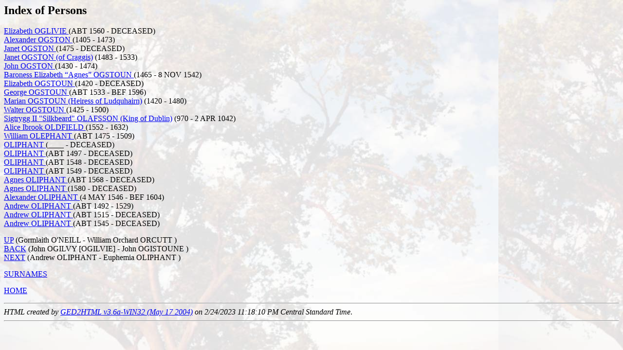

--- FILE ---
content_type: text/html; charset=UTF-8
request_url: http://kinters.com/WebTree/index/ind1185.html
body_size: 3698
content:
<!DOCTYPE HTML PUBLIC "-//W3C//DTD HTML 3.2//EN">
<HTML>
<HEAD>
<TITLE>(Elizabeth  OGLIVIE  - Andrew  OLIPHANT )</TITLE>
<META NAME="Description" content="Index of Persons: Elizabeth  OGLIVIE  - Andrew  OLIPHANT 34706 individuals, 10684 families">
<META NAME="Keywords" content="Index of Persons, GED2HTML, genealogy">
<META NAME="Generator" content="GED2HTML v3.6a-WIN32 (May 17 2004)">
<META NAME="Date" content="2/24/2023 11:18:10 PM Central Standard Time">
</HEAD>
<BODY BACKGROUND="/Tree/background.png">
<H2>Index of Persons</H2>
<P>
<A NAME="I31362"></A>
<A HREF="../d0262/g0026243.html#I31362">Elizabeth  OGLIVIE </A> (ABT 1560 - DECEASED)<BR>
<A NAME="I9495"></A>
<A HREF="../d0262/g0026244.html#I9495">Alexander  OGSTON </A> (1405 - 1473)<BR>
<A NAME="I11992"></A>
<A HREF="../d0262/g0026245.html#I11992">Janet  OGSTON </A> (1475 - DECEASED)<BR>
<A NAME="I14116"></A>
<A HREF="../d0262/g0026246.html#I14116">Janet  OGSTON  (of Craggis)</A> (1483 - 1533)<BR>
<A NAME="I9497"></A>
<A HREF="../d0262/g0026247.html#I9497">John  OGSTON </A> (1430 - 1474)<BR>
<A NAME="I11991"></A>
<A HREF="../d0262/g0026248.html#I11991">Baroness Elizabeth “Agnes”  OGSTOUN </A> (1465 - 8 NOV 1542)<BR>
<A NAME="I17181"></A>
<A HREF="../d0262/g0026249.html#I17181">Elizabeth  OGSTOUN </A> (1420 - DECEASED)<BR>
<A NAME="I17224"></A>
<A HREF="../d0262/g0026250.html#I17224">George  OGSTOUN </A> (ABT 1533 - BEF 1596)<BR>
<A NAME="I11366"></A>
<A HREF="../d0262/g0026251.html#I11366">Marian  OGSTOUN  (Heiress of Ludquhairn)</A> (1420 - 1480)<BR>
<A NAME="I9496"></A>
<A HREF="../d0262/g0026252.html#I9496">Walter  OGSTOUN </A> (1425 - 1500)<BR>
<A NAME="I34375"></A>
<A HREF="../d0262/g0026253.html#I34375">Sigtrygg II "Silkbeard"  OLAFSSON  (King of Dublin)</A> (970 - 2 APR 1042)<BR>
<A NAME="I30083"></A>
<A HREF="../d0262/g0026254.html#I30083">Alice Ibrook  OLDFIELD </A> (1552 - 1632)<BR>
<A NAME="I8739"></A>
<A HREF="../d0262/g0026255.html#I8739">William  OLEPHANT </A> (ABT 1475 - 1509)<BR>
<A NAME="I20828"></A>
<A HREF="../d0262/g0026256.html#I20828"> OLIPHANT </A> (____ - DECEASED)<BR>
<A NAME="I10360"></A>
<A HREF="../d0262/g0026257.html#I10360"> OLIPHANT </A> (ABT 1497 - DECEASED)<BR>
<A NAME="I20814"></A>
<A HREF="../d0262/g0026258.html#I20814"> OLIPHANT </A> (ABT 1548 - DECEASED)<BR>
<A NAME="I20820"></A>
<A HREF="../d0262/g0026259.html#I20820"> OLIPHANT </A> (ABT 1549 - DECEASED)<BR>
<A NAME="I18237"></A>
<A HREF="../d0262/g0026260.html#I18237">Agnes  OLIPHANT </A> (ABT 1568 - DECEASED)<BR>
<A NAME="I25956"></A>
<A HREF="../d0262/g0026261.html#I25956">Agnes  OLIPHANT </A> (1580 - DECEASED)<BR>
<A NAME="I16538"></A>
<A HREF="../d0262/g0026262.html#I16538">Alexander  OLIPHANT </A> (4 MAY 1546 - BEF 1604)<BR>
<A NAME="I10354"></A>
<A HREF="../d0262/g0026263.html#I10354">Andrew  OLIPHANT </A> (ABT 1492 - 1529)<BR>
<A NAME="I13773"></A>
<A HREF="../d0262/g0026264.html#I13773">Andrew  OLIPHANT </A> (ABT 1515 - DECEASED)<BR>
<A NAME="I20810"></A>
<A HREF="../d0262/g0026265.html#I20810">Andrew  OLIPHANT </A> (ABT 1545 - DECEASED)<BR>
</P>
<P>
<A HREF="../index/ind1163.html">UP</A> (Gormlaith  O'NEILL  - William Orchard  ORCUTT )<BR>
<A HREF="../index/ind1184.html">BACK</A> (John  OGILVY [OGILVIE]  - John  OGISTOUNE )<BR>
<A HREF="../index/ind1186.html">NEXT</A> (Andrew  OLIPHANT  - Euphemia  OLIPHANT )<BR>
</P>
<P><A HREF="../surnames.html">SURNAMES</A></P>
<P><A HREF="http://www.Kinters.com/WebTree">HOME</A></P>
<HR>
<EM>HTML created by <A HREF="http://www.starkeffect.com/ged2html/">GED2HTML v3.6a-WIN32 (May 17 2004)</A> on 2/24/2023 11:18:10 PM Central Standard Time</EM>.  
<HR>
</BODY>
</HTML>
